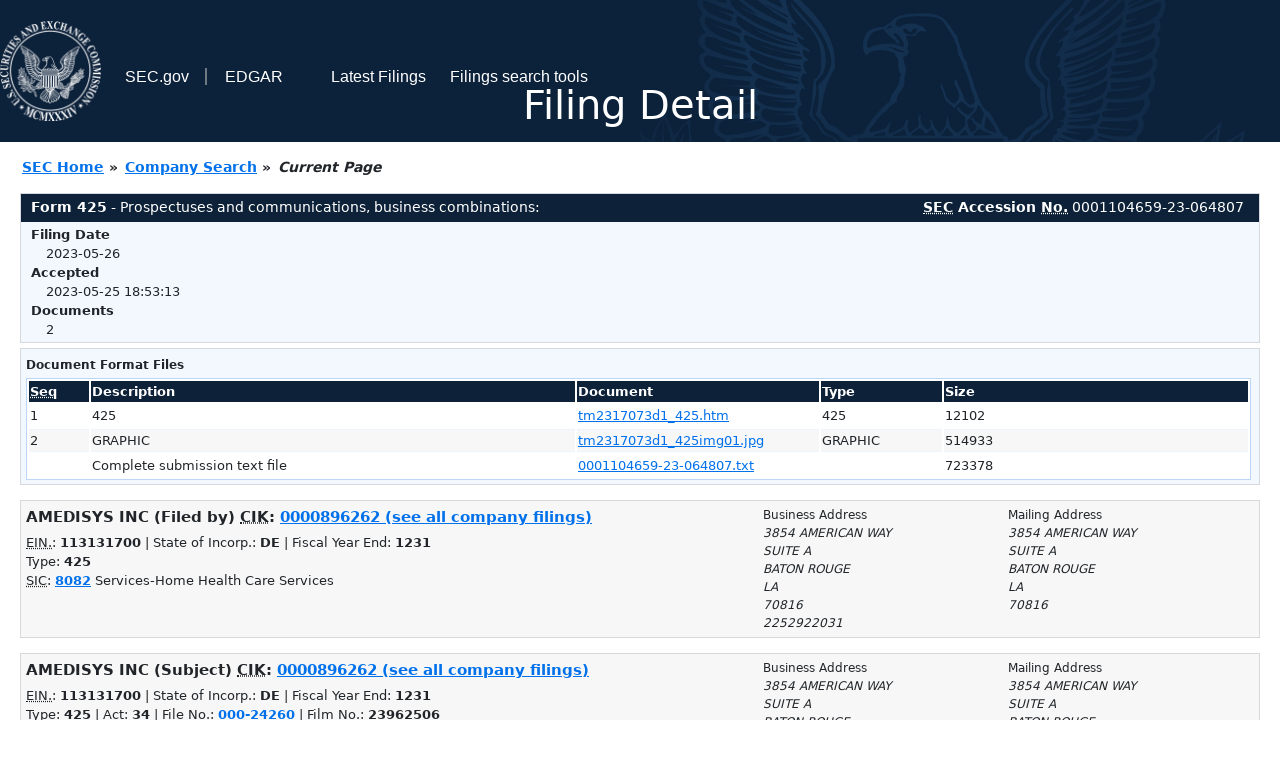

--- FILE ---
content_type: text/html
request_url: https://www.sec.gov/Archives/edgar/data/896262/000110465923064807/0001104659-23-064807-index.html
body_size: 2381
content:
<!DOCTYPE HTML PUBLIC "-//W3C//DTD HTML 4.01 Transitional//EN" "http://www.w3.org/TR/html4/loose.dtd">
<html xmlns="http://www.w3.org/1999/xhtml">
<head>
<meta http-equiv="Content-Type" content="text/html; charset=utf-8" />
<meta http-equiv="Last-Modified" content="Thu, 25 May 2023 22:53:13 GMT" />
<title>EDGAR Filing Documents for 0001104659-23-064807</title>
<link  rel="stylesheet" href="/edgar/search/global/css/bootstrap/bootstrap.min.css" type="text/css" />
<link rel="stylesheet" type="text/css" href="/include/interactive2.css" />
</head>
<body style="margin: 0; font-size: 16px; ">
<!-- SEC Web Analytics - For information please visit: https://www.sec.gov/privacy.htm#collectedinfo -->
<noscript><iframe src="//www.googletagmanager.com/ns.html?id=GTM-TD3BKV"
height="0" width="0" style="display:none;visibility:hidden"></iframe></noscript>
<script>(function(w,d,s,l,i){w[l]=w[l]||[];w[l].push({'gtm.start':
new Date().getTime(),event:'gtm.js'});var f=d.getElementsByTagName(s)[0],
j=d.createElement(s),dl=l!='dataLayer'?'&l='+l:'';j.async=true;j.src=
'//www.googletagmanager.com/gtm.js?id='+i+dl;f.parentNode.insertBefore(j,f);
})(window,document,'script','dataLayer','GTM-TD3BKV');</script>
<!-- End SEC Web Analytics -->
<noscript><div style="color:red; font-weight:bold; text-align:center;">This page uses Javascript. Your browser either doesn't support Javascript or you have it turned off. To see this page as it is meant to appear please use a Javascript enabled browser.</div></noscript>
<!-- BEGIN BANNER -->
<div  id="header" style="text-align: center;">
   <nav id="main-navbar" class="navbar navbar-expand">
      <ul class="navbar-nav">
         <li class="nav-item">
            <a class="nav__sec_link" href="https://www.sec.gov">
               <img src="/edgar/search/images/edgar-logo-2x.png" alt="" style="height:6.25rem">
            </a>
         </li>
         <li class="nav-item">
            <a class="nav__sec_link" href="https://www.sec.gov">
               <span class="link-text d-inline">SEC.gov</span>
            </a>
         </li>
         <li class="nav-item">
            <a class="nav__link" href="//www.sec.gov/submit-filings/about-edgar" id="edgar-short-form"><span class="link-text">EDGAR</span></a>
         </li>
      </ul>

      <ul class="navbar-nav ml-auto">
         <li class="nav-item">
			<a href="/cgi-bin/browse-edgar?action=getcurrent" class="nav__link">Latest Filings</a> 
         </li>
         <li class="nav-item">
            <a href="https://www.sec.gov/edgar/search-and-access" class="nav__link">Filings search tools</a>
         </li>
      </ul>
   </nav>
   <div style="position: absolute;width: 100%;"> <h1 style="position: relative;top: -60px;">Filing Detail</h1></div>
</div>
<!-- END BANNER -->


<!-- BEGIN BREADCRUMBS -->
<div id="breadCrumbs">
   <ul>
      <li><a href="/index.htm">SEC Home</a> &#187;</li>
      <li><a href="/edgar/searchedgar/companysearch.html">Company Search</a> &#187;</li>
      <li class="last">Current Page</li>
   </ul>
</div>
<!-- END BREADCRUMBS -->

<div id="contentDiv">
<!-- START FILING DIV -->
<div class="formDiv">
   <div id="formHeader">
      <div id="formName">
         <strong>Form 425</strong> - Prospectuses and communications, business combinations: 
      </div>
      <div id="secNum">
         <strong><acronym title="Securities and Exchange Commission">SEC</acronym> Accession <acronym title="Number">No.</acronym></strong> 0001104659-23-064807
      </div>
   </div>
   <div class="formContent">
   
      <div class="formGrouping">
         <div class="infoHead">Filing Date</div>
         <div class="info">2023-05-26</div>
         <div class="infoHead">Accepted</div>
         <div class="info">2023-05-25 18:53:13</div>
         <div class="infoHead">Documents</div>
         <div class="info">2</div>
      </div>
      <div style="clear:both"></div>
<!-- END FILING DIV -->
<!-- START DOCUMENT DIV -->
  </div>
    </div>
<div class="formDiv">
   <div style="padding: 0px 0px 4px 0px; font-size: 12px; margin: 0px 2px 0px 5px; width: 100%; overflow:hidden">
      <p>Document Format Files</p>
      <table class="tableFile" summary="Document Format Files">
         <tr>
            <th scope="col" style="width: 5%;"><acronym title="Sequence Number">Seq</acronym></th>
            <th scope="col" style="width: 40%;">Description</th>
            <th scope="col" style="width: 20%;">Document</th>
            <th scope="col" style="width: 10%;">Type</th>
            <th scope="col">Size</th>
         </tr>
         <tr>
            <td scope="row">1</td>
            <td scope="row">425</td>
            <td scope="row"><a href="/Archives/edgar/data/896262/000110465923064807/tm2317073d1_425.htm">tm2317073d1_425.htm</a></td>
            <td scope="row">425</td>
            <td scope="row">12102</td>
         </tr>
         <tr class="evenRow">
            <td scope="row">2</td>
            <td scope="row">GRAPHIC</td>
            <td scope="row"><a href="/Archives/edgar/data/896262/000110465923064807/tm2317073d1_425img01.jpg">tm2317073d1_425img01.jpg</a></td>
            <td scope="row">GRAPHIC</td>
            <td scope="row">514933</td>
         </tr>
         <tr>
            <td scope="row">&nbsp;</td>
            <td scope="row">Complete submission text file</td>
            <td scope="row"><a href="/Archives/edgar/data/896262/000110465923064807/0001104659-23-064807.txt">0001104659-23-064807.txt</a></td>
            <td scope="row">&nbsp;</td>
            <td scope="row">723378</td>
         </tr>
      </table>	
   </div>
</div>
<!-- END DOCUMENT DIV -->
<!-- START FILER DIV -->
<div class="filerDiv">
   <div class="mailer">Mailing Address
      <span class="mailerAddress">3854 AMERICAN WAY</span>
      <span class="mailerAddress">SUITE A</span>
      <span class="mailerAddress">
BATON ROUGE       <span class="mailerAddress">LA</span>
70816      </span>
   </div>
   <div class="mailer">Business Address
      <span class="mailerAddress">3854 AMERICAN WAY</span>
      <span class="mailerAddress">SUITE A</span>
      <span class="mailerAddress">
BATON ROUGE       <span class="mailerAddress">LA</span>
70816      </span>
      <span class="mailerAddress">2252922031</span>
   </div>
<div class="companyInfo">
  <span class="companyName">AMEDISYS INC (Filed by)
 <acronym title="Central Index Key">CIK</acronym>: <a href="/cgi-bin/browse-edgar?CIK=0000896262&amp;action=getcompany">0000896262 (see all company filings)</a></span>
<p class="identInfo"><acronym title="Internal Revenue Service Number">EIN.</acronym>: <strong>113131700</strong> | State of Incorp.: <strong>DE</strong> | Fiscal Year End: <strong>1231</strong><br />Type: <strong>425</strong><br /><acronym title="Standard Industrial Code">SIC</acronym>: <b><a href="/cgi-bin/browse-edgar?action=getcompany&amp;SIC=8082&amp;owner=include">8082</a></b> Services-Home Health Care Services</p>
</div>
<div class="clear"></div>
</div>
<div class="filerDiv">
   <div class="mailer">Mailing Address
      <span class="mailerAddress">3854 AMERICAN WAY</span>
      <span class="mailerAddress">SUITE A</span>
      <span class="mailerAddress">
BATON ROUGE       <span class="mailerAddress">LA</span>
70816      </span>
   </div>
   <div class="mailer">Business Address
      <span class="mailerAddress">3854 AMERICAN WAY</span>
      <span class="mailerAddress">SUITE A</span>
      <span class="mailerAddress">
BATON ROUGE       <span class="mailerAddress">LA</span>
70816      </span>
      <span class="mailerAddress">2252922031</span>
   </div>
<div class="companyInfo">
  <span class="companyName">AMEDISYS INC (Subject)
 <acronym title="Central Index Key">CIK</acronym>: <a href="/cgi-bin/browse-edgar?CIK=0000896262&amp;action=getcompany">0000896262 (see all company filings)</a></span>
<p class="identInfo"><acronym title="Internal Revenue Service Number">EIN.</acronym>: <strong>113131700</strong> | State of Incorp.: <strong>DE</strong> | Fiscal Year End: <strong>1231</strong><br />Type: <strong>425</strong> | Act: <strong>34</strong> | File No.: <a href="/cgi-bin/browse-edgar?filenum=000-24260&amp;action=getcompany"><strong>000-24260</strong></a> | Film No.: <strong>23962506</strong><br /><acronym title="Standard Industrial Code">SIC</acronym>: <b><a href="/cgi-bin/browse-edgar?action=getcompany&amp;SIC=8082&amp;owner=include">8082</a></b> Services-Home Health Care Services</p>
</div>
<div class="clear"></div>
</div>
<!-- END FILER DIV -->
</div>


--- FILE ---
content_type: application/javascript; charset=utf-8
request_url: https://eex-gateway.voc.ttecgov.us/sites/sec-gov/production/gateway.min.js
body_size: 67379
content:
!function(){var globalConfig={},productConfig={};

globalConfig = {"customerId":"qsfGnnCKmFkwenjoLgB4Qg==","siteKey":"sec-gov","customerKey":"4505086","products":{"trigger":true,"feedback":true,"mpathy":false,"opinionlab":false},"enableStorage":true,"storage":"COOKIE","cookieSecure":false,"cookieExpiration":730,"journeyEvents":{"transmit":"never","list":[]},"disableCpps":[],"browserCutoff":{"Edge":1,"IE":11,"Safari":7,"Firefox":30,"Chrome":30,"Chrome Mobile":38,"Opera":1000},"platformCutoff":{"Android":5,"Winphone":9999,"iPod":11,"iPhone":11,"iPad":11},"deviceBlacklist":["HTC_Rezound","blackberry"],"deviceDetectionFallbackToMobile":false,"alwaysOnLatest":0,"featureFlags":{},"brainUrl":"https://eex-brain.voc.ttecgov.us","surveyUrl":"","analyticsUrl":"","modernSurveyUrl":"","mobileOnExitUrl":"","staticUrl":"","deviceDetectionUrl":"","codeVer":"19.18.0-fs","vendors":{"fs":{"customerId":"qsfGnnCKmFkwenjoLgB4Qg==","siteKey":"sec-gov","customerKey":"4505086","products":{"trigger":true,"feedback":true,"mpathy":false,"opinionlab":false},"enableStorage":true,"storage":"COOKIE","cookieSecure":false,"cookieExpiration":730,"journeyEvents":{"transmit":"never","list":[]},"disableCpps":[],"browserCutoff":{"Edge":1,"IE":11,"Safari":7,"Firefox":30,"Chrome":30,"Chrome Mobile":38,"Opera":1000},"platformCutoff":{"Android":5,"Winphone":9999,"iPod":11,"iPhone":11,"iPad":11},"deviceBlacklist":["HTC_Rezound","blackberry"],"deviceDetectionFallbackToMobile":false,"alwaysOnLatest":0,"featureFlags":{},"brainUrl":"https://eex-brain.voc.ttecgov.us","surveyUrl":"","analyticsUrl":"","modernSurveyUrl":"","mobileOnExitUrl":"","staticUrl":"","deviceDetectionUrl":"","codeVer":"19.18.0-fs"}}};

productConfig = {fs:{}, };
productConfig.fs.feedback = productConfig.feedback = {"instances":[{"devices":{"overridesEnabled":true,"desktop":{"icon":"chat.png","fbtype":"badge","surveytype":"popup","fbsize":"large","fbdirection":"vertical","fbcolor":"#af142d","label":"Page Feedback","fbanimate":false},"mobile":{"icon":"aspark100.png","fbtype":"badge","surveytype":"popup","fbsize":"small","fblocation":"middleright","fbdirection":"vertical"},"tablet":{"icon":"chat.png","fbtype":"badge","fbdirection":"vertical","fblocation":"middleright","label":"Page Feedback","popup":true,"surveytype":"popup","fbsize":"small"}},"icon":"aspark100.png","delay":0,"template":"default","label":"Page Feedback","fblocation":"middleright","fbtype":"badge","disabled":false,"fbanimate":false,"fbfixed":false,"fbdirection":"vertical","topics":[{"order":1,"id":"194100","answerId":"DOD0487809A001","topicText":"Click here to type new topic","whitelistActive":false,"whitelistData":[],"blacklistActive":false,"blacklistData":[]}],"surveytype":"popup","replay":false,"fbcolor":"#af142d","saved":true,"datauri":"https://survey.foreseeresults.com/survey/published/display/json-view","posturi":"https://survey.foreseeresults.com/survey/jsonprocess","reporturi":"https://cxsuite.foresee.com/client/feedback-admin/projects/141026/analytics/summary","surveyurl":"https://eex-survey.voc.ttecgov.us/se/70A63C8C3D51B4E6","whitelistData":["*devel.intranet.sec.gov*","*staging.intranet.sec.gov*","*theexchange.sec.gov*"],"blacklistActive":false,"blacklistData":[],"whitelistActive":true,"mid":"Y92sZBGNOyhsJawxVJjsuAGfl4fDD5tQ","version":4}],"vendorCode":"fs"};
productConfig.fs.trigger = productConfig.trigger = {"config":{"triggerDelay":0,"inviteDelay":0,"pageLoadUrlChangeBlackout":0,"repeatDays":{"decline":90,"accept":90,"abandon":90},"browserSessionTime":600,"hideBadgeAfterInteraction":false,"hideBadgeAfterInteractionForDays":90,"hideBadgeAfterSubmitting":false,"hideBadgeAfterSubmittingForDays":90,"pageViewsResetTimeout":86400000,"cppsResetTimeout":86400000,"surveyDefResetTimeout":86400000,"trackerConvertsAfterMs":30000,"trackerHeartbeatTimeout":10000,"trackerHeartbeatLongTimeout":12000,"trackerNoUpdatesFromSitePageThreshold":30000,"centerTrackerPopup":false,"workInIframes":"dontRunOtherIframes","abSurveyType":{"defs":[{"name":"browse","section":"","site":"","modernPercentage":50}],"shouldTest":false},"onlyModernSurvey":true,"ignoreNavigationEvents":false,"publicApiName":"FSR","triggerBlacklist":{"urls":[],"referrers":[],"userAgents":[],"browsers":[],"cookies":[],"variables":[],"css":[],"cpps":[]},"inviteBlacklist":{"urls":["*/nb/*","*/edgar/edgar_rfp*","*sec.gov/edgarfeedback*","*theexchange.sec.gov*","*devel.intranet.sec.gov*","*devel1.intranet.sec.gov*","*testing.intranet.sec.gov*","*testing1.intranet.sec.gov*","*training.intranet.sec.gov*","*staging.intranet.sec.gov*"],"referrers":[],"userAgents":[],"browsers":[],"cookies":[],"variables":[{"name":"foresee_noinvite","value":"true"}],"css":[],"cpps":[]},"browserCutoff":{"Edge":1,"IE":11,"Safari":7,"Firefox":30,"Chrome":30,"Chrome Mobile":38,"Opera":1000},"platformCutoff":{"Android":5,"Winphone":9999,"iPod":11,"iPhone":11,"iPad":11},"deviceBlacklist":["HTC_Rezound","blackberry"],"cpps":{"Visited_TCR":{"source":"url","patterns":[{"regex":"*sec.gov/tcr*","value":"Y"}],"init":"N"},"Visited_QCOM":{"source":"url","patterns":[{"regex":"*sec.gov/complaint/select.shtml*","value":"Y"}],"init":"N"}}},"surveydefs":[{"name":"phone","uid":"8ab0e112-5657-444b-b29e-1eedc7770d0b","section":"sec","language":{"locale":"en"},"mouseoff":{"mode":"off","minSiteTime":6000,"minPageTime":3000,"sp":{"reg":100},"lf":1},"criteria":{"sp":{"reg":-1},"lf":2,"supportsSmartPhones":false,"supportsTablets":false,"supportsDesktop":false},"definitionWhitelist":{"urls":["*sec.gov*","*sec.gov/mobile*","*secsearch.sec.gov*"],"referrers":[],"userAgents":[],"browsers":[],"cookies":[],"variables":[],"css":[],"cpps":[]},"inviteBlacklist":{"urls":[],"referrers":[],"userAgents":[],"browsers":[],"cookies":[],"variables":[],"css":[],"cpps":[]},"surveyLookupCPP":"url","definitionPriorityMethod":"default","links":{"cancel":[],"survey":[],"tracker":[]},"modernSurvey":{"singlePageView":false},"efmSurvey":{"surveyUrl":"https://eex-survey.voc.ttecgov.us/se/70A63C8C12771146","efmPercentage":100},"display":{"desktopLegacyDisabled":[{"displayname":"default","template":"classicdesktop","inviteLogo":"sitelogo.png","inviteThankyouLogo":"","trackerLogo":"sitelogo.png","siteLogoTitleText":"","siteLogoAltText":"","vendorTitleText":"Verint ForeSee","vendorAltText":"Verint ForeSee","hideForeSeeLogoDesktop":false,"inviteType":"TRACKER","closeClickOnBackdrop":true,"removeSurveyAlerts":false,"popupWindowWidth":900,"popupWindowHeight":400,"popupWindowHeightExpand":200,"modalPosition":null,"shortSurvey":{"idleViewsBeforeStop":null,"idleViewsShowConsecutively":true,"idleTimeBeforeAbandon":null,"midOverride":null,"onexitSid":null,"paginationType":"default","abTestPercent":100,"style":{"zIndex":99999999,"position":"bottomright"}},"dialog":{"headline":"We'd welcome your feedback!","blurb":"Thank you for visiting our website. You have been selected to participate in a brief customer satisfaction survey to let us know how we can improve your experience.","noticeAboutSurvey":"The survey is designed to measure your entire experience, please look for it at the <u>conclusion</u> of your visit.","attribution":"This survey is conducted by an independent company Verint ForeSee, on behalf of the site you are visiting.","closeInviteButtonText":"Close dialog","declineButton":"No, thanks","acceptButton":"Yes, I'll give feedback","acceptButtonTitleText":"Yes, I'll give feedback (Opens in a new window)","error":"Error","warnLaunch":"this will launch a new window","allowclose":true,"surveyavailable":"Your survey is now available","trackerTitle":"Verint ForeSee - Survey Tracker Window","trackerClickToView":"Click to view the survey.","trackerPlsLeaveOpen":"Please leave this window open.","trackerAtEnd":"At the end of your session, click here to begin the survey.","trackerDesc1":"It is part of the customer satisfaction survey you agreed to take on this site. You may click here when ready to complete the survey, although it should activate on its own after a few moments when you have left the site.","trackerDesc2":"Please leave this window open until you have completed your time on this site. This window is part of the customer satisfaction survey you agreed to take on this site. You may click here when ready to complete the survey, although it should activate on its own after a few moments when you have left the site.","trackerDesc3":"Thank you for helping us improve your website experience. This survey is conducted by an independent company, Verint ForeSee, on behalf of the site you visited.","trackerCorp":"Verint ForeSee. All rights reserved."}}],"desktop":[{"displayname":"redesign","template":"desktopredesign","inviteLogo":"sitelogo.png","inviteLogoAriaLabel":"Client Banner Image","inviteThankyouLogo":"","inviteBanner":"","inviteBannerAriaLabel":"banner image","trackerLogo":"sitelogo.png","trackerBanner":"","trackerBannerAriaLabel":"Banner Image","siteLogoTitleText":"Logo Image","siteLogoAltText":"Logo Image","inviteType":"TRACKER","inviteDelay":null,"closeClickOnBackdrop":true,"removeSurveyAlerts":false,"popupWindowWidth":900,"popupWindowHeight":400,"popupWindowHeightExpand":200,"modalPosition":null,"ignoreRepeatDays":false,"shortSurvey":{"idleViewsBeforeStop":null,"idleViewsShowConsecutively":true,"idleTimeBeforeAbandon":null,"paginationType":"default","midOverride":null,"onexitSid":null,"abTestPercent":100,"style":{"zIndex":99999999,"position":"bottomright"}},"dialog":{"headline":"We'd welcome your feedback!","blurb":"Would you take a brief survey so we can improve your experience on SEC.gov?","closeInviteButtonText":"Close dialog","declineButton":"No thanks","acceptButton":"Yes, I'll give feedback","acceptButtonTitleText":"Yes, I'll give feedback (Opens in a new window)","error":"Error","warnLaunch":"this will launch a new window","allowclose":true,"surveyavailable":"Your survey is now available","poweredbyText":"Powered by Verint Experience Cloud","privacyPolicyText":"","privacyPolicyLink":"","privacyPolicyText2":"","privacyPolicyLink2":"","trackerTitle":"Verint ForeSee - Survey Window","trackerClickToView":"Begin Survey Now","trackerPlsLeaveOpen":"Please keep this window open!","trackerDesc1":"<strong>We'll ask you some questions after you finish your visit.</strong><br><br>The survey will appear in this window. You can minimize it for now or simply click back to the browser window that is displaying SEC.gov.","trackerDesc2":"<strong>If your session is complete, please click below to begin the survey.</strong><br><br>The survey will appear in this window. You can minimize it for now or simply click back to the browser window that is displaying SEC.gov."},"style":{"fonts":[],"backgroundColor":"#FFFFFF","brandColor":"#003864","textColor":"","invite":{"backgroundImage":"","height":"","width":"","borderRadius":"","bannerBackgroundColor":"#003864","bannerHeight":"","logoMargin":"","logoBackgroundColor":"","logoHide":false,"headerFontFamily":"","headerFontSize":"","headerLineHeight":"","headerFontWeight":"","headerTextDecor":"","bodyFontFamily":"","bodyFontSize":"","bodyLineHeight":"","bodyTextDecor":"","buttonFontFamily":"","buttonBorder":"","buttonBorderRadius":"","acceptTextColor":"","acceptFontSize":"","declineTextColor":"","declineFontSize":"","xColor":"","xBorderRadius":""},"tracker":{"margin":"","leftBackgroundColor":"#003864","logoBackgroundColor":"#003864","logoHide":false,"headerFontFamily":"","headerFontSize":"","headerLineHeight":"","headerFontWeight":"","headerTextDecor":"","bodyFontFamily":"","bodyFontSize":"","bodyLineHeight":"","buttonFontFamily":"","startBorder":"","startBorderRadius":"","startTextColor":"","startFontSize":""},"presetStyles":"","customStyleBlock":""}}],"mobile":[{"displayname":"default","template":"mobile","inviteLogo":"sitelogo.png","inviteThankyouLogo":"","ignoreRepeatDays":false,"trackerLogo":"sitelogo.png","siteLogoTitleText":"","siteLogoAltText":"","vendorLogo":"verint_foresee_logo.svg","vendorLogoPNG":"verint_foresee_logo.png","vendorTitleText":"Verint ForeSee","vendorAltText":"Verint ForeSee Logo","hideForeSeeLogoMobile":false,"inviteType":"INSESSION","trapFocus":false,"popupWindowWidth":900,"popupWindowHeight":400,"popupWindowHeightExpand":200,"dialog":{"ariaCloseInvite":"Close dialog","headline":"We'd welcome your feedback!","subheadline":"Can we send you a brief survey so we can improve your experience on this website?","declineButton":"No, thanks","acceptButton":"Yes, I'll help","emailButton":"Email me","textButton":"Text me","poweredbyText":"Powered by Verint Experience Cloud","ariaContactLabel":"Please provide your contact information","emailPlaceholder":"Your email...","smsPlaceholder":"Your cellphone number...","submitButton":"Submit","smsDisclaimer":"Providing your number means you are participating in a Verint ForeSee survey. Message &amp; data rates may apply. 1 message per survey.","emailDisclaimer":"","smsPolicyText":"SMS Disclosure","smsPolicyLink":"https://www.foresee.com/sms-terms-and-conditions/","privacyPolicyText":"","privacyPolicyLink":"","privacyPolicyText2":"","privacyPolicyLink2":"","emailInvalidation":"Error: Please enter a valid email","textInvalidation":"Error: Please enter a valid cellphone number","inviteThankyouHeader":"Thank you!","inviteThankyouSubheading":"We'll reach out to you after you finish on SEC.gov.","inviteThankYouCounterTag":"Returning in ","inviteThankyouDisplayTime":"7","theme":"light"},"style":{"font":"","backgroundColor":"","shadowColor":"","privacyBackgroundColor":"","fullScreenBackgroundColor":"","invite":{"logoSwitch":false,"textColor":"","smsButtonTextColor":"","smsButtonBackgroundColor":"","emailButtonTextColor":"","emailButtonBackgroundColor":"","xColor":"","xBackgroundColor":"","xBorderRadius":"","buttonBorderRadius":"","buttonShadowColor":"","buttonDisabledTextColor":"","buttonDisabledBackgroundColor":"","buttonEnabledTextColor":"","buttonEnabledBackgroundColor":"","invalidColor":""},"presetStyles":"","customStyleBlock":""}}]},"qualifier":{"useQualifier":false,"survey":{"topSection":"Thank you for your willingness to participate in our survey.","noThanksTopSection":"You will not receive the survey.  Thank you for your willingness to help.","noThanksBottomSection":"You can close this window now.","validationFailedMsg":"Please answer all of the questions.","continueLabel":"Continue","noLabel":"No thanks","closeLabel":"Close the window","questions":[{"text":"Please specify your age:","questionType":"RADIO","choices":[{"text":"Prefer not to say","qualifies":false},{"text":"8 or under","qualifies":"preteen","cpps":[{"Age":"8 or under"}]},{"text":"9-13","qualifies":"preteen","cpps":[{"Age":"9-13"}]},{"text":"14-17","qualifies":"teen","cpps":[{"Age":"14-17"}]},{"text":"18-24","qualifies":"qual1","cpps":[{"Age":"18-24"}]},{"text":"25-34","qualifies":"qual1","cpps":[{"Age":"25-34"}]},{"text":"35-44","qualifies":"qual1","cpps":[{"Age":"35-44"}]},{"text":"45-54","qualifies":"qual1","cpps":[{"Age":"45-54"}]},{"text":"55-64","qualifies":"qual1","cpps":[{"Age":"55-64"}]},{"text":"65+","qualifies":"qual1","cpps":[{"Age":"65+"}]}]}]}},"reminder":{"useReminder":false,"display":{"headerSection":"Your survey is ready now!","bodySection":"Thank you for your willingness to give your feedback","buttonText":"Begin Survey"}}},{"name":"browse","uid":"8ea34f76-10e8-4742-9763-0b6e874d0c1a","section":"sec","language":{"locale":"en"},"mouseoff":{"mode":"off","minSiteTime":6000,"minPageTime":3000,"sp":{"reg":100},"lf":1},"criteria":{"sp":{"reg":40},"lf":2,"supportsSmartPhones":false,"supportsTablets":false,"supportsDesktop":true},"definitionWhitelist":{"urls":["*"],"referrers":[],"userAgents":[],"browsers":[],"cookies":[],"variables":[],"css":[],"cpps":[]},"inviteBlacklist":{"urls":[],"referrers":[],"userAgents":[],"browsers":[],"cookies":[],"variables":[],"css":[],"cpps":[]},"surveyLookupCPP":"url","definitionPriorityMethod":"default","links":{"cancel":[],"survey":[],"tracker":[]},"modernSurvey":{"singlePageView":false},"efmSurvey":{"surveyUrl":"https://eex-survey.voc.ttecgov.us/se/70A63C8C1587B898","efmPercentage":100},"display":{"desktopLegacyDisabled":[{"displayname":"default","template":"classicdesktop","inviteLogo":"sitelogo.png","inviteThankyouLogo":"","trackerLogo":"sitelogo.png","siteLogoTitleText":"","siteLogoAltText":"","vendorTitleText":"Verint ForeSee","vendorAltText":"Verint ForeSee","hideForeSeeLogoDesktop":false,"inviteType":"TRACKER","closeClickOnBackdrop":true,"removeSurveyAlerts":false,"popupWindowWidth":900,"popupWindowHeight":400,"popupWindowHeightExpand":200,"modalPosition":null,"shortSurvey":{"idleViewsBeforeStop":null,"idleViewsShowConsecutively":true,"idleTimeBeforeAbandon":null,"midOverride":null,"onexitSid":null,"paginationType":"default","abTestPercent":100,"style":{"zIndex":99999999,"position":"bottomright"}},"dialog":{"headline":"We'd welcome your feedback!","blurb":"Thank you for visiting our website. You have been selected to participate in a brief customer satisfaction survey to let us know how we can improve your experience.","noticeAboutSurvey":"The survey is designed to measure your entire experience, please look for it at the <u>conclusion</u> of your visit.","attribution":"This survey is conducted by an independent company Verint ForeSee, on behalf of the site you are visiting.","closeInviteButtonText":"Close dialog","declineButton":"No, thanks","acceptButton":"Yes, I'll give feedback","acceptButtonTitleText":"Yes, I'll give feedback (Opens in a new window)","error":"Error","warnLaunch":"this will launch a new window","allowclose":true,"surveyavailable":"Your survey is now available","trackerTitle":"Verint ForeSee - Survey Tracker Window","trackerClickToView":"Click to view the survey.","trackerPlsLeaveOpen":"Please leave this window open.","trackerAtEnd":"At the end of your session, click here to begin the survey.","trackerDesc1":"It is part of the customer satisfaction survey you agreed to take on this site. You may click here when ready to complete the survey, although it should activate on its own after a few moments when you have left the site.","trackerDesc2":"Please leave this window open until you have completed your time on this site. This window is part of the customer satisfaction survey you agreed to take on this site. You may click here when ready to complete the survey, although it should activate on its own after a few moments when you have left the site.","trackerDesc3":"Thank you for helping us improve your website experience. This survey is conducted by an independent company, Verint ForeSee, on behalf of the site you visited.","trackerCorp":"Verint ForeSee. All rights reserved."}}],"desktop":[{"displayname":"redesign","template":"desktopredesign","inviteLogo":"sitelogo.png","inviteLogoAriaLabel":"Client Banner Image","inviteThankyouLogo":"","inviteBanner":"","inviteBannerAriaLabel":"banner image","trackerLogo":"sitelogo.png","trackerBanner":"","trackerBannerAriaLabel":"Banner Image","siteLogoTitleText":"Logo Image","siteLogoAltText":"Logo Image","inviteType":"TRACKER","inviteDelay":null,"closeClickOnBackdrop":true,"removeSurveyAlerts":false,"popupWindowWidth":900,"popupWindowHeight":400,"popupWindowHeightExpand":200,"modalPosition":null,"ignoreRepeatDays":false,"shortSurvey":{"idleViewsBeforeStop":null,"idleViewsShowConsecutively":true,"idleTimeBeforeAbandon":null,"paginationType":"default","midOverride":null,"onexitSid":null,"abTestPercent":100,"style":{"zIndex":99999999,"position":"bottomright"}},"dialog":{"headline":"We'd welcome your feedback!","blurb":"Would you take a brief survey so we can improve your experience on SEC.gov?","closeInviteButtonText":"Close dialog","declineButton":"No thanks","acceptButton":"Yes, I'll give feedback","acceptButtonTitleText":"Yes, I'll give feedback (Opens in a new window)","error":"Error","warnLaunch":"this will launch a new window","allowclose":true,"surveyavailable":"Your survey is now available","poweredbyText":"Powered by Verint Experience Cloud","privacyPolicyText":"","privacyPolicyLink":"","privacyPolicyText2":"","privacyPolicyLink2":"","trackerTitle":"Verint ForeSee - Survey Window","trackerClickToView":"Begin Survey Now","trackerPlsLeaveOpen":"Please keep this window open!","trackerDesc1":"<strong>We'll ask you some questions after you finish your visit.</strong><br><br>The survey will appear in this window. You can minimize it for now or simply click back to the browser window that is displaying SEC.gov.","trackerDesc2":"<strong>If your session is complete, please click below to begin the survey.</strong><br><br>The survey will appear in this window. You can minimize it for now or simply click back to the browser window that is displaying SEC.gov."},"style":{"fonts":[],"backgroundColor":"#FFFFFF","brandColor":"#003864","textColor":"","invite":{"backgroundImage":"","height":"","width":"","borderRadius":"","bannerBackgroundColor":"#003864","bannerHeight":"","logoMargin":"","logoBackgroundColor":"","logoHide":false,"headerFontFamily":"","headerFontSize":"","headerLineHeight":"","headerFontWeight":"","headerTextDecor":"","bodyFontFamily":"","bodyFontSize":"","bodyLineHeight":"","bodyTextDecor":"","buttonFontFamily":"","buttonBorder":"","buttonBorderRadius":"","acceptTextColor":"","acceptFontSize":"","declineTextColor":"","declineFontSize":"","xColor":"","xBorderRadius":""},"tracker":{"margin":"","leftBackgroundColor":"rgba(0,56,96,1)","logoBackgroundColor":"#FFFFFF","logoHide":false,"headerFontFamily":"","headerFontSize":"","headerLineHeight":"","headerFontWeight":"","headerTextDecor":"","bodyFontFamily":"","bodyFontSize":"","bodyLineHeight":"","buttonFontFamily":"","startBorder":"","startBorderRadius":"","startTextColor":"","startFontSize":""},"presetStyles":"","customStyleBlock":""},"hideForeSeeLogoDesktop":false,"vendorTitleText":"Verint","vendorAltText":"Verint"}],"mobile":[{"displayname":"default","template":"mobile","inviteLogo":"","inviteThankyouLogo":"","ignoreRepeatDays":false,"trackerLogo":"","siteLogoTitleText":"","siteLogoAltText":"","vendorLogo":"verint_foresee_logo.svg","vendorLogoPNG":"verint_foresee_logo.png","vendorTitleText":"Verint ForeSee","vendorAltText":"Verint ForeSee Logo","hideForeSeeLogoMobile":false,"inviteType":"SMSEMAIL","inviteDelay":null,"trapFocus":false,"popupWindowWidth":900,"popupWindowHeight":400,"popupWindowHeightExpand":200,"modalPosition":null,"dialog":{"ariaCloseInvite":"Close dialog","headline":"We'd welcome your feedback!","subheadline":"Can we send you a brief survey so we can improve your experience on this website?","declineButton":"No, thanks","acceptButton":"Yes, I'll help","emailButton":"Email me","textButton":"Text me","poweredbyText":"Powered by Verint Experience Cloud","ariaContactLabel":"Please provide your contact information","emailPlaceholder":"Your email...","smsPlaceholder":"Your cellphone number...","submitButton":"Submit","smsDisclaimer":"Providing your number means you are participating in a Verint ForeSee survey. Message &amp; data rates may apply. 1 message per survey.","emailDisclaimer":"","smsPolicyText":"SMS Disclosure","smsPolicyLink":"https://www.foresee.com/sms-terms-and-conditions/","privacyPolicyText":"","privacyPolicyLink":"","privacyPolicyText2":"","privacyPolicyLink2":"","emailInvalidation":"Error: Please enter a valid email","textInvalidation":"Error: Please enter a valid cellphone number","inviteThankyouHeader":"Thank you!","inviteThankyouSubheading":"We'll reach out to you after you finish on SEC.gov.","inviteThankYouCounterTag":"Returning in ","inviteThankyouDisplayTime":"7","theme":"main"},"style":{"font":"","backgroundColor":"","shadowColor":"","privacyBackgroundColor":"","fullScreenBackgroundColor":"","invite":{"logoSwitch":false,"textColor":"","smsButtonTextColor":"","smsButtonBackgroundColor":"","emailButtonTextColor":"","emailButtonBackgroundColor":"","xColor":"","xBackgroundColor":"","xBorderRadius":"","buttonBorderRadius":"","buttonShadowColor":"","buttonDisabledTextColor":"","buttonDisabledBackgroundColor":"","buttonEnabledTextColor":"","buttonEnabledBackgroundColor":"","invalidColor":""},"presetStyles":"","customStyleBlock":""}}]},"qualifier":{"useQualifier":false,"survey":{"topSection":"Thank you for your willingness to participate in our survey.","noThanksTopSection":"You will not receive the survey.  Thank you for your willingness to help.","noThanksBottomSection":"You can close this window now.","validationFailedMsg":"Please answer all of the questions.","continueLabel":"Continue","noLabel":"No thanks","closeLabel":"Close the window","questions":[{"text":"Please specify your age:","questionType":"RADIO","choices":[{"text":"Prefer not to say","qualifies":false},{"text":"8 or under","qualifies":"preteen","cpps":[{"Age":"8 or under"}]},{"text":"9-13","qualifies":"preteen","cpps":[{"Age":"9-13"}]},{"text":"14-17","qualifies":"teen","cpps":[{"Age":"14-17"}]},{"text":"18-24","qualifies":"qual1","cpps":[{"Age":"18-24"}]},{"text":"25-34","qualifies":"qual1","cpps":[{"Age":"25-34"}]},{"text":"35-44","qualifies":"qual1","cpps":[{"Age":"35-44"}]},{"text":"45-54","qualifies":"qual1","cpps":[{"Age":"45-54"}]},{"text":"55-64","qualifies":"qual1","cpps":[{"Age":"55-64"}]},{"text":"65+","qualifies":"qual1","cpps":[{"Age":"65+"}]}]}]}},"reminder":{"useReminder":false,"display":{"headerSection":"Your survey is ready now!","bodySection":"Thank you for your willingness to give your feedback","buttonText":"Begin Survey"}}}],"vendorCode":"fs"};
delete{}._;var e=function(e,t){var n;for(n in e)if(Object.prototype.hasOwnProperty.call(e,n)&&t(e[n],n))break};!function(){var t,n,locals={},r=window.document.getElementsByTagName("script");e(r,(function(e,r){if("length"===r)return!1;var i=e.getAttribute("src")||"",o=e.getAttribute("data-vendor"),a=e.getAttribute("data-role");if(("fs"==o||"acs"==o)&&"gateway"===a)return t=e;i.indexOf("gateway")>-1&&(n=e)})),t||(t=n);var i=t.getAttribute("src")||"";if(-1===i.indexOf(":/")&&"/"!=i.substr(0,1)){var o=window.location.href,a=window.location.hostname.toLowerCase(),s=o.split("/"),c=s[s.length-1].toLowerCase();c.indexOf(".")>-1&&c!==a&&s.pop();var f="/"===i.substr(0,1)?"":"/";i=s.join("/")+f+i}(i=i.split("/")).pop(),locals.root=i.join("/")+"/",locals.container=i.pop(),locals.site=i.pop(),locals.hostname=i.pop()&&i.pop()}();function t(e,t){return productConfig[e]?productConfig[e][t]:void 0}function n(e){return productConfig[e]}function r(e){return globalConfig.vendors||(globalConfig.vendors={}),globalConfig.vendors[e]||(globalConfig.vendors[e]={}),globalConfig.vendors[e]}var i=window,o=i.document,a=!!i.sessionStorage,s=o.getElementsByTagName("head"),c=i.localStorage,f=i.sessionStorage;s=s&&s.length>0?s[0]:o.body;try{a&&(f.setItem("_",""),f.removeItem("_"))}catch(We){a=!1}var u={_enforceGlobalNS:function(){i.FSR||(i.FSR={}),i.FSFB||(i.FSFB={})},expose:function(e,t){var n;u._enforceGlobalNS(),"clearState"!==e&&"clearStateFeedback"!==e||(n=t,t=function(){for(var e=0;e<l.length;e++)l[e]();n()}),i.FSR[e]=i.FSFB[e]=t},retrieveFromAPI:function(e){return u._enforceGlobalNS(),i.FSR[e]}},l=[];var d=function(e){var t,n=[],r=document,i=r.documentElement,o=i.doScroll,a=(o?/^loaded|^c/:/^loaded|c/).test(r.readyState);function s(e){a=1;do{(e=n.shift())&&e()}while(e)}return r.addEventListener&&r.addEventListener("DOMContentLoaded",t=function(){r.removeEventListener("DOMContentLoaded",t,!1),s()},!1),o&&r.attachEvent("onreadystatechange",t=function(){/^c/.test(r.readyState)&&(r.detachEvent("onreadystatechange",t),s())}),e=o?function(t){self!=top?a?t():n.push(t):function(){try{i.doScroll("left")}catch(We){return setTimeout((function(){e(t)}),50)}t()}()}:function(e){a?e():n.push(e)}}();var v=function(e){var t=(""+location.hash).toLowerCase();return e=(e||"").toLowerCase(),!!(/fscommand|fscmd|acscmd|acscommand/.test(t)&&t.indexOf(e)>-1)},g=Object.prototype.hasOwnProperty,p=function(e,t){return g.call(e,t)},h=(e=function(e,t){var n;for(n in e)if(p(e,n)&&t(e[n],n))break},function(e){return null!=e}),_=function(e){return"function"==typeof e},b=function(e){return"object"==typeof e},m=function(e){return"[object Array]"==Object.prototype.toString.call(e)},y=function(e){return"string"==typeof e},w=function(e){if(e){if(e.length)for(var t=e.length-1;t>=0;t--)e[t]=null;for(var n in e){var r=typeof e[n];"function"!=r&&"object"!=r||(e[n]=null)}}e=null},S=function(e){var t={};i.location.href.replace(/[?&]+([^=&]+)=([^&]*)/gi,(function(e,n,r){t[n]=r}));var n=t[e];return n?decodeURIComponent(n):n},k=function(e){return setTimeout(e,0)};function C(){var e,t,n,r=arguments,i=r[0]||{},o=1,a=r.length,s=!1===arguments[arguments.length-1];for("object"!=typeof i&&"function"!=typeof i&&(i={}),a===o&&(i=this,--o);o<a;o++)if(void 0!==(e=r[o]))for(t in e)i!==(n=e[t])&&void 0!==n&&(n instanceof Array?n=n.slice(0):n instanceof Date?n=new Date(n.getTime()):null===n?n=null:"object"!=typeof n||s||(n=C({},n)),i[t]=n);return i}var P=function(e,t,n){return h(n)&&e.setAttribute(t,n),e&&e.getAttribute?e.getAttribute(t):null};var O=function(e){return y(e)?e.toLowerCase():""},E=function(){function e(){}function t(e){if(!(this instanceof t))throw new TypeError("Promises must be constructed via new");if("function"!=typeof e)throw new TypeError("not a function");this._state=0,this._handled=!1,this._value=void 0,this._deferreds=[],s(e,this)}function n(e,t){for(;3===e._state;)e=e._value;0!==e._state?(e._handled=!0,k((function(){var n=1===e._state?t.onFulfilled:t.onRejected;if(null!==n){var o;try{o=n(e._value)}catch(We){return void i(t.promise,We)}r(t.promise,o)}else(1===e._state?r:i)(t.promise,e._value)}))):e._deferreds.push(t)}function r(e,n){try{if(n===e)throw new TypeError("A promise cannot be resolved with itself.");if(n&&("object"==typeof n||"function"==typeof n)){var r=n.then;if(n instanceof t)return e._state=3,e._value=n,void o(e);if("function"==typeof r)return void s((a=r,c=n,function(){a.apply(c,arguments)}),e)}e._state=1,e._value=n,o(e)}catch(We){i(e,We)}var a,c}function i(e,t){e._state=2,e._value=t,o(e)}function o(e){2===e._state&&0===e._deferreds.length&&k((function(){e._handled||t._unhandledRejectionFn(e._value)}));for(var r=0,i=e._deferreds.length;r<i;r++)n(e,e._deferreds[r]);e._deferreds=null}function a(e,t,n){this.onFulfilled="function"==typeof e?e:null,this.onRejected="function"==typeof t?t:null,this.promise=n}function s(e,t){var n=!1;try{e((function(e){n||(n=!0,r(t,e))}),(function(e){n||(n=!0,i(t,e))}))}catch(o){if(n)return;n=!0,i(t,o)}}return t.prototype.catch=function(e){return this.then(null,e)},t.prototype.then=function(t,r){var i=new this.constructor(e);return n(this,new a(t,r,i)),i},t.prototype.finally=function(e){var t=this.constructor;return this.then((function(n){return t.resolve(e()).then((function(){return n}))}),(function(n){return t.resolve(e()).then((function(){return t.reject(n)}))}))},t.all=function(e){return new t((function(t,n){if(!e||void 0===e.length)throw new TypeError("Promise.all accepts an array");var r=Array.prototype.slice.call(e);if(0===r.length)return t([]);var i=r.length;function o(e,a){try{if(a&&("object"==typeof a||"function"==typeof a)){var s=a.then;if("function"==typeof s)return void s.call(a,(function(t){o(e,t)}),n)}r[e]=a,0==--i&&t(r)}catch(c){n(c)}}for(var a=0;a<r.length;a++)o(a,r[a])}))},t.resolve=function(e){return e&&"object"==typeof e&&e.constructor===t?e:new t((function(t){t(e)}))},t.reject=function(e){return new t((function(t,n){n(e)}))},t.race=function(e){return new t((function(t,n){for(var r=0,i=e.length;r<i;r++)e[r].then(t,n)}))},t._unhandledRejectionFn=function(e){},t}(),R=i.Promise||E,x=/MSIE |Trident/.test(window.navigator.userAgent)?E:R;var A=r("fs"),I=null,F=null,L=null,j=null,D=null,N=null,B=null,T=null,U=null,q=null,z=i.performance&&i.performance.timing?i.performance.timing.responseStart:(new Date).getTime(),Q=A.codeVer||"";function M(e){var globalConfig=r("fs");I=e.assetOverride,F=e.rootOverride,L=e.tagAttrs,j=e.productCfgOverride,D=e.hasSSL,N=e.gatewayLocation,B=e.isProduction,T=e.isSelfHosted,U=e.normalizeAssetUrl,q=e.normalizeUrl,Q=globalConfig.codeVer||""}function V(e,t,n){void 0===n&&(n=!1);for(var r=t.split("."),i=1,o=e,a=r.length,s=r[0];i<a&&(o=o[s]);)s=r[i++],m(o)&&!isNaN(parseFloat(s))&&isFinite(s)&&(s=+s);if(i!==a||!o){if(n)return;throw new Error("Can't find config: "+r.slice(0,i).join("."))}return{obj:o,key:s}}var $=["_4c_s_","_4c_mc_","_4c_es_"],H=function(e){return!!e.getByCookieName("_4c_")&&$.every((function(t){return!e.getByNestedCookieName(t)}))},G={stg:null,browser:null,tracker:null,onProductQualified:null,onProductsDisqualified:null,cpps:null,qamodeCallback:null,ckie:null,trigger:{},feedback:{}};var J=decodeURIComponent,K=encodeURIComponent,W=Object.freeze({__proto__:null,dec:J,enc:K,QA_CONFIG_OVERRIDE:"fsrQAConfig",CSSprefix:"verint-sdk",getVendorConfig:r,getProductConfig:t,getVendorProducts:n,setVendorConfig:function(e,t){globalConfig.vendors||(globalConfig.vendors={}),globalConfig.vendors[e]=JSON.parse(JSON.stringify(t))},setProductConfig:function(e,t,n){productConfig[e]||(productConfig[e]={}),productConfig[e][t]=JSON.parse(JSON.stringify(n))},API:u,addClearStateIntercept:function(e){l.push(e)},domReady:d,featureFlag:function(e,t){var globalConfig=r("fs");if((t=t||{}).after=t.after||function(){},!e)return t.after(),null;if(!globalConfig.featureFlags)return t.after(),null;var n=globalConfig.featureFlags[e];return"boolean"!=typeof n?(t.after(),null):n&&"function"==typeof t.on?(t.on(t.after),t.on.length<1&&t.after(),n):n||"function"!=typeof t.off?void 0:(t.off(t.after),t.off.length<1&&t.after(),n)},fsCmd:v,Promise:x,get supportsDomStorage(){return a},localStorage:c,sessionStorage:f,_W:i,_D:o,winReady:function(e){var t,n,r;"complete"===o.readyState?k(e):(n="load",r=e,(t=i).addEventListener?t.addEventListener(n,r,!1):t.attachEvent("on"+n,r))},get assetLocation(){return I},get codeLocation(){return F},get embedAttrs(){return L},get gwConfigOverride(){return j},get hasSSL(){return D},get home(){return N},get isProduction(){return B},get isSelfHosted(){return T},get makeAssetURI(){return U},get makeURI(){return q},resetStartTS:function(){z=(new Date).getTime()},get startTS(){return z},get tagVersion(){return Q},attr:P,compute:function(e){return new[].constructor.constructor(e).call(i)},diff:function e(t,n,r){r=r||[];var i,o={};for(var a in t)if((i=t[a])!==t&&void 0!==i&&(!h(n[a])||i!==n[a]))if(b(i)&&!m(i)){if(r.some((function(e){return e===this}),i))continue;r.push(i);var s=e(i,n[a],r);h(s)&&(!s.length||s.length>0)&&(o[a]=s),r.pop()}else o[a]=i;return o},dispose:w,eachProp:e,ext:C,getParam:S,getQueryString:function(e){var t={};i.location.href.replace(/[?&]+([^=&]+)=([^&]*)/gi,(function(e,n,r){r.indexOf("#")>-1?t[n]=r.substring(0,r.indexOf("#")):t[n]=r}));var n=t[e];return n?decodeURIComponent(n):n},hasProp:p,isArray:m,isDate:function(e){return e instanceof Date},isDefined:h,isElement:function(e){return e&&e.nodeType&&(1==e.nodeType||11==e.nodeType||9==e.nodeType)},isFunction:_,isNodeList:function(e){return"[object NodeList]"==Object.prototype.toString.call(e)},isObject:b,isPlainObject:function(e){if(!e||"[object Object]"!==Object.prototype.toString.call(e)||e.nodeType||e.setInterval)return!1;if(e.constructor&&!hasOwnProperty.call(e,"constructor")&&!hasOwnProperty.call(e.constructor.prototype,"isPrototypeOf"))return!1;var t,n=!0;for(t in e)(!n||void 0===t||hasOwnProperty.call(e,t)||!hasOwnProperty.call(e,t)&&hasOwnProperty.call(Object.prototype,t))&&(n=!1);return n},isString:y,nextTick:k,proxy:function(e,t){return e.bind(t)},toLowerCase:O,toQueryString:function(e,t){var n,r=h(t)?t+(t.indexOf("?")>-1?"&":"?"):"";if(e)for(var i in e)n=e[i],y(n)||(n=JSON.stringify(n)),r+=encodeURIComponent(i)+"="+encodeURIComponent(n)+"&";return r},getNested:V,key4CStorage:"_4c_s_",key4CStorageLegacy:"_4c_",key4CMicroStorage:"_4c_mc_",key4CEnableStorage:"_4c_es_",keyStorage:"_4c_",key4CReservedKeyNames:$,checkIfLegacy4CCookie:H,globalState:G}),Y=function(){function e(e){var t=this;this.name=e,this.promise=new x((function(e){return t._resolve=e})),this._loaded=!1}var t=e.prototype;return t.resolve=function(e){this._resolve&&(this._resolve(e),this._resolve=null,this._loaded=!0)},t.isResolved=function(){return!this._resolve},t.load=function(){var e=this;if(!(this._loaded||this.name.indexOf("/")<0)){this._loaded=!0;var t=o.createElement("script");return t.type="text/javascript",t.charset="utf-8",t.async=!0,t.setAttribute("data-name",this.name),new x((function(n,r){var i=function(){a(),n()},o=function(){a(),r(new Error("Foresee WebSDK failed to load: "+e.name))};function a(){t.removeEventListener("load",i,!1),t.removeEventListener("error",o,!1),t.parentNode.removeChild(t)}t.addEventListener("load",i,!1),t.addEventListener("error",o,!1),t.src=e.name,s.appendChild(t)}))}},e}(),X=new(function(){function e(){this._modules={},this._pending=[]}var t=e.prototype;return t.require=function(e,t){for(var n=[],r=0;r<e.length;r++)if("exports"===e[r])n.push({});else{var o=this._getModule(e[r]);n.push(o.promise),this._load(o)}if(t)return x.all(n).then((function(e){k((function(){return t.apply(i,e)}))}))},t.define=function(e,t,n){var r=this;_(t)&&(n=t),m(e)&&(t=e,e=null);var i=new x((function(e){r.require(t,(function(){for(var t=arguments.length,i=new Array(t),o=0;o<t;o++)i[o]=arguments[o];k((function(){return e(r._run(n,i))}))}))}));this._register(e,i)},t._getModule=function(e){return this._modules[e]=this._modules[e]||new Y(e),this._modules[e]},t._register=function(e,t){if(!e){var n=o.currentScript;if(!n)return void this._pending.push(t);e=n.getAttribute("data-name")}this._getModule(e).resolve(t)},t._run=function(e,t){var n=e.apply(i,t);return n&&n.startup&&n.startup(),n},t._load=function(e){var t=this,n=e.load();n&&n.then((function(){e.isResolved()||t._legacyLoad(e)})).catch((function(e){}))},t._legacyLoad=function(e){if(!(this._pending.length<1)){var t=this._pending.shift();this._register(e.name,t)}},e}()),Z=X.define.bind(X),ee=X.require.bind(X);function te(t){return"object"==typeof t&&e(t,(function(e,n){if("object"==typeof e&&null!=e)if("variable"===e.source&&h(e.default)&&h(e.path)){var r=V(i,e.path,!0),o=r&&r.obj[r.key];if(h(o)&&null!==o){if("function"==typeof o||"object"==typeof o)throw new Error("Cannot replace config setting "+n+" with path "+e.path+" with a "+typeof o);switch(typeof e.default){case"string":o=function(e){if(ne.test(e))return e.replace(ne,(function(e){return re[e]}));return e}(String(o));break;case"number":o=parseFloat(o);break;case"boolean":o="false"!==String(o)&&Boolean(o);break;default:throw new Error("Default for "+n+" replaced with path "+e.path+" is invalid type "+typeof e.default)}t[n]=o}else t[n]=e.default}else te(e)})),t}Z("define",(function(){return Z})),Z("require",(function(){return ee})),i._fsDefine=i._acsDefine=Z,i._fsRequire=i._acsRequire=ee,Z("fs",(function(){return W})),Z("_acs",(function(){return W}));var ne=/[&<>"']/g,re={"&":"&amp;","<":"&lt;",">":"&gt;",'"':"&quot;","'":"&#39;"};var ie={},oe=o.currentScript;ie.normalizeUrl=function(e){var globalConfig=r("fs");e=e.replace("foresee/","trigger/");var t,n=ie.gatewayLocation||"";if(e.indexOf("v=")>-1)return e;if("$"==e.substr(0,1)){if(ie.rootOverride){var i="/";return"/"===ie.rootOverride[ie.rootOverride.length-1]&&(i=""),e.replace("$",""+ie.rootOverride+i)}return t="code/"+globalConfig.codeVer+"/"+e.replace("$",""),"/"==n?n+t:function(e,t){var n=e.substr(0,e.indexOf("//"))+"//",r=e.substr(n.length),i=r.substr(r.indexOf("/")+1),o=i.substr(i.lastIndexOf("/")+1);i=i.substr(0,i.length-o.length-1),r=r.substr(0,r.indexOf("/"));var a=i.split("/");return a.length-=Math.min(a.length,t),(n+r+"/"+a.join("/")+o).replace(/\/\/\//g,"//")}(n,3)+t}return-1==e.indexOf("//")&&(e="/"==n.substr(n.length-1,1)&&"/"==e.substr(0,1)?n+e.substr(1):n+e),e},ie.normalizeAssetUrl=function(e){return ie.assetOverride?"/"===e.substr(0,1)?ie.assetOverride+e.substr(1):ie.assetOverride+e:ie.normalizeUrl(e)},ie.locateGW=function(){var t,n,a,c,f,u,l,d,v,g,p,globalConfig=r("fs"),h="/";if(s&&("true"==P(s,"data-skipfsinit"),a=P(s,"data-fsgatewaylocparam"),c=P(s,"data-codeversion"),f=P(s,"data-analyticsurl"),u=P(s,"data-surveyurl"),l=P(s,"data-product-assets"),d=P(s,"data-codelocation"),v=P(s,"data-productconfig"),g=P(s,"data-isselfhosted"),p=P(s,"data-hasssl"),a&&(a=S(a)),ie.isSelfHosted=!1,g&&(ie.isSelfHosted="true"==S(g)),ie.hasSSL=!0,p&&(ie.hasSSL="true"==S(p)||"false"),d&&(ie.rootOverride=S(d)),l&&(ie.assetOverride=S(l),"undefined"===ie.assetOverride&&(ie.assetOverride=void 0)),v&&(ie.productCfgOverride=S(v)),c&&(globalConfig.codeVer=S(c)),f&&(globalConfig.analyticsUrl=S(f)),u&&(globalConfig.surveyUrl=S(u))),("string"!=typeof globalConfig.siteKey||globalConfig.siteKey.length<1)&&(globalConfig.siteKey=S("sitekey")),oe)t=oe;else{var _=o.getElementsByTagName("script");if(e(_,(function(e,r){if("length"!==r){n=P(e,"src")||"";var i=P(e,"data-vendor");"fs"!=i&&"acs"!=i||"gateway"!=P(e,"data-role")||(t=e)}})),!t)throw new Error('FSR: No script tag has been found. Expected is a script tag with the following attributes:  data-vendor="fs"  data-role="gateway"  src="[a_path_leading_to]/gateway[.min].js". Aborting loading.')}for(var b=0;b<t.attributes.length;b++){var m=t.attributes[b];ie.tagAttrs[m.name]=m.value}if(ie.gwScript=t,n=a||P(t,"src"),ie.environment=P(t,"data-environment")||ie.environment,ie.rootOverride=P(t,"data-codelocation")||ie.rootOverride,ie.assetOverride=P(t,"data-product-assets")||ie.assetOverride,ie.isSelfHosted=P(t,"data-isselfhosted")?"true"==P(t,"data-isselfhosted"):ie.isSelfHosted,ie.hasSSL=P(t,"data-hasssl")||ie.hasSSL,-1==n.indexOf(":/")&&n.substr(0,1)!=h){var y=(""+i.location.href).split(h);y[y.length-1].indexOf(".")>-1&&y[y.length-1].toLowerCase()!=i.location.hostname.toLowerCase()&&y.pop(),n=y.join(h)+(n.substr(0,1)==h?"":h)+n}(n=n.split(h)).pop(),function(e){var t,n;for(t=0;t<e.length;t++)if("."===(n=e[t]))e.splice(t,1),t-=1;else if(".."===n){if(0===t||1==t&&".."===e[2]||".."===e[t-1])continue;t>0&&(e.splice(t-1,2),t-=2)}}(n),ie.gatewayLocation=n.join(h)+h,ie.isProduction=ie.gatewayLocation.toLowerCase().indexOf("production")>-1,ie.rootOverride&&ie.rootOverride.substr(ie.rootOverride.length-1)!=h&&(ie.rootOverride+=h),ie.assetOverride&&ie.assetOverride.substr(ie.assetOverride.length-1)!=h&&(ie.assetOverride+=h),M(ie)},ie.environment="production",ie.isSelfHosted=!1,ie.hasSSL=!0,ie.assetOverride=void 0,ie.rootOverride=void 0,ie.tagAttrs={},ie.gatewayLocation="",ie.isProduction=!1,ie.productCfgOverride=null,ie.gwScript=null,M(ie);var ae=ie.normalizeUrl;i._fsNormalizeUrl=i._acsNormalizeUrl=ie.normalizeUrl,i._fsNormalizeAssetUrl=ie.normalizeAssetUrl;var se=function(){var e=G.stg,t=G.tracker;t&&t._heartbeat&&clearInterval(t._heartbeat),e&&e.ckie&&e.ckie.kill("_4c_es_"),a&&(c.removeItem("_4c_es_"),f.removeItem("_4c_es_"),f.removeItem("acsFeedbackSubmitted")),e.reset()},ce=function(){var e=t("fs","trigger");if(console&&console.info&&(console.info("************************** Trigger Configuration **************************"),console.info("Config: ",e.config),e.surveydefs&&e.surveydefs.length)){console.info("************************** Surveydefs Configuration **************************");for(var n=0;n<e.surveydefs.length;n++)console.info("************************** Surveydef "+(n+1)+" **************************"),console.info("Config: ",e.surveydefs[n])}},fe=function(e,n){var globalConfig=r("fs");if(n||"function"!=typeof e||(n=e,e=!1),!e){var i=C({},t("fs","trigger"),{global:globalConfig});return n?n(i):i}if("global"===e)return n?n(globalConfig):globalConfig;var o=e.indexOf("."),a=o>-1?e.substring(0,o):"fs",s=e.substring(o+1);try{var c=t(a,s)||r(e);return n?n(c):c}catch(We){}return n?n({}):{}},ue={set:function(e,t){G.cpps.set(e,t)},get:function(e,t){(t=t||console.log)(G.cpps.get(e))},erase:function(e,t){(t=t||console.log)(G.cpps.erase(e))},append:function(){G.cpps.append.apply(G.cpps,arguments)},all:function(e){(e=e||console.table||console.log)(G.cpps.all())}},le={get:function(e,t){(t=t||console.log)(G.stg.get(e))},all:function(e){e=e||console.table||console.log;var t=G.stg.all(),n={};for(var r in t)1!==t[r].d&&(n[r]=t[r]);e(n)}},de={get:function(e,t){t=t||console.log||function(){},i._fsRequire([i._fsNormalizeUrl("$fs.compress.js")],(function(n){try{return $.some((function(t){return t===e}))?t("_4c_s_"===e?JSON.parse(n.decompress(decodeURIComponent(G.ckie.getByNestedCookieName(e)))):G.ckie.getByNestedCookieName(e)):t(G.ckie.getByCookieName(e))}catch(We){console.error("trigger: couldn't read cookie",e)}}))}},ve={set:function(e){i._fsRequire([i._fsNormalizeUrl("$fs.utils.js")],(function(t){try{t.setStorageIsEnabled(e)}catch(We){console.error("storageEnabled: couldn't set storageEnabled value",e)}}))}};var ge={},pe=function(){G.trigger.trig&&G.trigger.trig.dispose()};ge.dispose=pe;var he=function(e){(e=e||console.log)(G.trigger.state)};ge.getState=he;var _e=function(){var e=i.location.toString();i.location=e.indexOf("#")>-1?e+"&fscommand=fsoptout":e+"#fscommand=fsoptout",i.location.reload()};ge.optOut=_e;var be=function(){var e=i.location.toString();i.location=e.indexOf("#")>-1?e+"&fscommand=fstest":e+"#fscommand=fstest",i.location.reload()};ge.test=be;var me=function(){var e=u.retrieveFromAPI("runProductQualificationCheck")("trigger");(G.trigger.__apiReady.didFire||e)&&i._fsRequire([i._fsNormalizeUrl("$fs.trigger.js")],(function(e){G.trigger.__apiReady.subscribe((function(){e.API.pReset()}),!0,!0)}))};ge.pReset=me;var ye=function(e){i._fsRequire([i._fsNormalizeUrl("$fs.trigger.js")],(function(t){G.trigger.__apiReady.subscribe((function(){t.API.showInvite(e)}),!0,!0)}))};ge.showInvite=ye;var we=function(){G.trigger.state.inviteSuppressed=!0;var e=G.trigger.inviteSetup;e&&e.invite&&e.invite.dispose()};ge.suppressInvite=we;var Se=function(){G.trigger.state.inviteSuppressed=!1;var e=G.trigger.inviteSetup;e&&e.invite&&!e.invite.isPresented&&!e.invite.isAbandoned&&e.invite.present()};ge.allowInvite=Se;var ke=function(e){e?ge.allowInvite():ge.suppressInvite()};ge.setFSRVisibility=ke;var Ce={addEvent:function(e){G.trigger.__apiReady.subscribe((function(){G.trigger.jrny.addEvent(e)}),!0,!0)},addEventObj:function(e){G.trigger.__apiReady.subscribe((function(){G.trigger.jrny.addEventObj(e)}),!0,!0)},addEventString:function(e){G.trigger.__apiReady.subscribe((function(){G.trigger.jrny.addEventString(e)}),!0,!0)}};ge.Journey=Ce;var Pe=function(){G.feedback.stg&&G.feedback.stg.reset()},Oe=function(e){i._fsRequire([q("$fs.feedback.js"),q("$fs.survey.js")],(function(t){G.feedback.__apiReady.subscribe((function(){t.API.launchFB(e)}),!0,!0)}))},Ee=function(){var e=u.retrieveFromAPI("runProductQualificationCheck")("feedback");(G.feedback.__apiReady.didFire||e)&&i._fsRequire([q("$fs.feedback.js")],(function(e){G.feedback.__apiReady.subscribe((function(){e.API.resetFeedback()}),!0,!0)}))};var Re={},xe={},Ae=[],Ie=function(e){var t="default";if(e.indexOf(":")>-1){var n=e.split(":");t=n[0],e=n[1]}return xe[t]||(xe[t]={}),xe[t][e]||(xe[t][e]=[]),{ns:t,en:e}};Re.Bind=function(e,t,n,r){if(e&&t){if(m(t))return void t.forEach((function(t){Re.Bind.call(null,e,t,n,r)}));var a=Ie(t);if(xe[a.ns][a.en].push({elem:e,cb:n,ub:r||!1}),t.indexOf("unload")>-1&&(e===i||e===o))return void Ae.push(n);e._zone$addEventListener?e._zone$addEventListener(a.en,n,"boolean"==typeof r||null==r?!r:r):e.__zone_symbol__addEventListener?e.__zone_symbol__addEventListener(a.en,n,"boolean"==typeof r||null==r?!r:r):"propertychange"!=a.en&&e.addEventListener?e.addEventListener(a.en,n,"boolean"==typeof r||null==r?!r:r):e.attachEvent&&e.attachEvent("on"+a.en,n)}};Re.BindOnce=function(e,t,n,r){if(e&&t){if(m(t))return void t.forEach((function(t){Re.BindOnce.call(null,e,t,n,r)}));Re.Bind(e,t,(function i(){Re.Unbind(e,t,i,r),n.apply(this,arguments)}),r)}};Re._runActualUnBind=function(e,t,n,r){t&&(t.parentNode||t.window||9==t.nodeType)&&(t._zone$removeEventListener?t._zone$removeEventListener(e,n,!r):t.__zone_symbol__removeEventListener?t.__zone_symbol__removeEventListener(e,n,!r):"propertychange"!=e&&t.removeEventListener?t.removeEventListener(e,n,!r):t.detachEvent&&t.detachEvent("on"+e,n))},Re.Unbind=function(e,t,n,r){var i,o,a,s;if(m(t))t.forEach((function(t){Re.Unbind.call(null,e,t,n,r)}));else{if(t&&t.indexOf("unload")>-1)for(s=0;s<Ae.length;s++)if(Ae[s]==n)return void Ae.splice(s,1);if(0===arguments.length)for(var c in xe)Re.Unbind(c+":*"),delete xe[c];else if("string"==typeof e){if("default"==(i=Ie(e)).ns){for(var f in xe)if(p(xe,f))for(var u in o=xe[f])if(p(o,u)&&(u==i.en||"*"==i.en))for(s=0;s<o[u].length;s++)a=o[u][s],Re._runActualUnBind(u,a.elem,a.cb,a.ub),o[u].splice(s--,1)}else for(var l in o=xe[i.ns])if(p(o,l)&&(l==i.en||"*"==i.en))for(s=0;s<o[l].length;s++)a=o[l][s],Re._runActualUnBind(l,a.elem,a.cb,a.ub),o[l].splice(s--,1)}else if(e&&!t){for(var d in xe)if(p(xe,d))for(var v in o=xe[d])if(p(o,v))for(s=0;s<o[v].length;s++)(a=o[v][s]).elem===e&&(Re._runActualUnBind(v,a.elem,a.cb,a.ub),o[v].splice(s--,1))}else if(e&&t)if("default"==(i=Ie(t)).ns){for(var g in xe)if(p(xe,g))for(var h in o=xe[g])if(p(o,h)&&(h==i.en||"*"==i.en))for(s=0;s<o[h].length;s++)(a=o[h][s]).elem===e&&(Re._runActualUnBind(h,a.elem,n||a.cb,a.ub),o[h].splice(s--,1))}else for(var _ in i=Ie(t),o=xe[i.ns])if(p(o,_)&&(_==i.en||"*"==i.en))for(s=0;s<o[_].length;s++)(a=o[_][s]).elem===e&&(Re._runActualUnBind(_,a.elem,n||a.cb,a.ub),o[_].splice(s--,1))}};var Fe=function(){for(var e=Ae.length-1;e>=0;e--)try{Ae[e].call()}catch(We){}w(Ae),Re.Unbind()};o.addEventListener?(i.addEventListener("beforeunload",Fe,!0),i.addEventListener("pagehide",Fe,!0),o.addEventListener("unload",Fe,!0)):o.attachEvent&&i.attachEvent("onunload",Fe);var Le=new(function(){function e(){this.id="_"+Math.round(99999*Math.random()),this.subscriptions=[],this.didFire=!1}var t=e.prototype;return t.subscribe=function(e,t,n){return this.subscriptions.push({once:!!t,cb:e}),n&&this.didFire&&(this.prevArgs?this.fire.apply(this,this.prevArgs):this.fire()),{unsubscribe:(r=this,i=e,function(){r.unsubscribe(i)})};var r,i},t.unsubscribe=function(e){for(var t=0;t<this.subscriptions.length;t++)this.subscriptions[t].cb==e&&(this.subscriptions.splice(t,1),t--)},t.unsubscribeAll=function(){this.subscriptions=[]},t.fire=function(){this.didFire=!0,this.prevArgs=arguments;for(var e=0;e<this.subscriptions.length;e++){var t=this.subscriptions[e];t.once&&this.subscriptions.splice(e--,1),t.cb.apply(this,arguments)}},t.chain=function(t,n,r){t&&t.constructor===e&&t.subscribe(function(){this.fire.apply(this,arguments)}.bind(this),n,r)},e}());if(history&&history.pushState){i.addEventListener("popstate",(function(){Le.fire()}));var je=history.pushState;history.pushState=function(){je.apply(history,arguments),Le.fire()}}var De="DOMSTORAGE",Ne=function(e,t){if("Other"===e.os.name||"Unknown"===e.os.name){var n=navigator.userAgent;t.set("unidentifiedUserAgentString",n)}},Be={};Be._checkInviteRetry=function(e,t){var n=e.stg,r=e.config,i=e.browser,o=n.get("i");if(!(-1!==["a","d","x"].indexOf(o)))return o;var a=function(e,t,n){var r=e.surveydefs&&e.surveydefs.find((function(e){return e.uid===t})),i=r&&r.display||{},o=i.desktop,a=void 0===o?[]:o,s=i.mobile,c=void 0===s?[]:s;if(n.isMobile){for(var f=0;f<c.length;f++)if(c[f]&&c[f].ignoreRepeatDays)return!0}else for(var u=0;u<a.length;u++)if(a[u]&&a[u].ignoreRepeatDays)return!0;return!1}(r,function(e,t){if(!h(e))return null;var n=null;return"number"==typeof e&&e>=0&&e<t.length?n=t[e].uid:"string"!=typeof e||(n=e),n}(n.get("def"),r.surveydefs),i),s=a&&function(e,t,n){return n-1e3*t>e}(n.get("pr"),r.config.browserSessionTime,t);return parseInt(n.get("rw"),10)<t||s?(n.erase("i"),n.erase("rw"),n.erase("tp"),a&&n.erase("respondentId"),null):o},Be._checkButtonShowRetry=function(e,t,n){if(t.config.hideBadgeAfterInteraction||t.config.hideBadgeAfterSubmitting){var r=function(e){var t=e.all(),n=[];for(var r in t)r.includes("rb_")&&n.push(r);return n}(e);r&&r.forEach((function(t){parseInt(e.get(t),10)<n&&e.erase(t)}))}},Be._checkBrainFailureRetry=function(e,t){var n=e.get("i");return"f"!==n?n:parseInt(e.get("fw"),10)<t?(e.erase("i"),e.erase("fw"),null):n},Be._loadSystemDefinedCPPs=function(e,t,n){var o=n.getScreenResolution,a=n.getSize,globalConfig=r("fs");e.set("code",globalConfig.codeVer),e.set("tz",-(new Date).getTimezoneOffset()),e.set("product_type","web sdk");var s=o();if(e.set("device_width",s.w),e.set("device_height",s.h),e.set("dpr",i.devicePixelRatio||1),t.isMobile)e.set("window_width",s.w),e.set("window_height",s.h);else{var c=a(i);e.set("window_width",c.w),e.set("window_height",c.h)}Ne(t,e)},Be._loadCPPsForFirstPageView=function(e,t,n){var i=n.getRootDomain,a=n.INT,globalConfig=r("fs"),s=globalConfig.adobeRsid,c={browser:t.browser.name+" "+t.browser.version,os:t.os.name,referrer:o.referrer.toString(),site:i(),sitekey:globalConfig.siteKey||""};for(var f in c)p(c,f)&&e.set(f,c[f]);a.GA.uid((function(t){t&&e.set("GA_UID",t)}));var u=function(t){e.set(t.name,t.value)};a.OM.uid(s,u),a.OM.mcid(s,u),a.OM.beacon((function(t){e.set("OMTR_BEACON",t)}))},Be._loadUserDefinedCPPs=function(e,t,n){var r=n.retrieveNestedVariable,o=n.testAgainstSearch,a=n.Cookie;if(t.config.cpps){var s=t.config.cpps;for(var c in s){var f=s[c];if(b(f)){var u=f.source,l=f.name||f.val,d=void 0;switch(u){case"param":d=h(l)&&S(l)||null;break;case"variable":d=h(l)&&r(i,l)||null;break;case"cookie":d=h(l)&&(new a).getByCookieName(l);break;case"url":for(var v=0;v<f.patterns.length;v++){var g=f.patterns[v].regex||f.patterns[v].match;y(i.location.href)&&o(g,i.location.href)&&(d=h(f.patterns[v].value)?f.patterns[v].value:i.location.href)}break;default:throw new Error("Unknown CPP source: "+u)}var p="url"!==u&&f.exists&&h(f.exists.success)?f.exists.success:null;if(h(p)&&e.get(c)!==p){var _=h(f.exists.init)?f.exists.init:null;d=d?p:_}var m=h(f.init)?f.init:"";if(f.mode&&"append"===f.mode){var w=f.lengthLimit||!1,k=!h(f.preventRepeated)||f.preventRepeated,C=f.delimiter||",";e.append(c,h(d)?d:m,w,k,C)}else h(d)?e.set(c,d):h(e.get(c))||e.set(c,m)}else e.set(c,f)}}},Be._triggerAdminOverride=function(e,t){var n;if(e.get("ovr")&&(n=JSON.parse(e.get("ovr"))),n){for(var r=0;r<t.surveydefs.length;r++){var i=t.surveydefs[r].name;n.sp[i]&&(t.surveydefs[r].criteria.sp=n.sp[i]),n.lf[i]&&(t.surveydefs[r].criteria.lf=n.lf[i])}!0===n.pooloverride&&(t.__pooloverride=!0)}};var Te={};Te._loadSystemDefinedCPPs=function(e,t,n){var r=new n(e);Ne(t,r)};var Ue={};Ue._initLocale=function(e,t){var n,r,i=t.Cookie,o=t.retrieveNestedVariable,a=e.language;if(h(a.src)&&h(a.locales)){switch(a.src){case"variable":h(a.name)&&(r=o(window,a.name));break;case"cookie":if(h(a.name))r=new i({}).getByCookieName(a.name);break;case"url":var s=a.locales;if(h(s))for(var c=0,f=s.length;c<f;c++)if(h(s[c].locale)&&h(s[c].match)&&location.href.match(s[c].match))return n=s[c].locale,s[c].criteria&&C(e.criteria,s[c].criteria),n!==e.language.locale&&(e.language.locale=n),s[c].locale;break;default:throw new Error("Unknown locale src: "+a.src)}if(r)for(var u=0;u<a.locales.length;u++)if(a.locales[u].match==r)return a.locale=a.locales[u].locale,a.locales[u].criteria&&C(e.criteria,a.locales[u].criteria),a.locale}return a.locale||"en"};var qe={trigger:[function(e){var t=e.browser,n=e.config,r=e.stg;return!(!(0,e.utils.isTrackerAlive)(r)&&!t.isMobile&&n.config.browserCutoff[t.browser.name]&&t.browser.actualVersion<n.config.browserCutoff[t.browser.name])},function(e){for(var t=e.browser,n=e.config,r=e.stg,i=e.utils.isTrackerAlive,o=0;o<n.config.deviceBlacklist.length;o++)if(!i(r)&&O(t.agent).indexOf(O(n.config.deviceBlacklist[o]))>-1)return!1;return!0},function(e){var t=e.browser,n=e.config,r=e.stg;return!(!(0,e.utils.isTrackerAlive)(r)&&n.config.persistence==De&&!t.supportsLocalStorage)},function(e){var t=e.stg,n=e.browser,r=e.config,i=e.utils,o=i.CPPS,a=i.TriggerCriteria;return"y"!==t.get("gx")&&(!!new a(t,r,new o(t,r.config.cppsResetTimeout),n)._match(r.config,n,"triggerBlacklist")||(t.set("gx","y"),!1))},function(e){var t=e.browser,n=e.config,r=e.stg;return!(!(0,e.utils.isTrackerAlive)(r)&&n.config.platformCutoff[t.os.name]&&t.os.version<n.config.platformCutoff[t.os.name])},function(e){var t=e.stg,globalConfig=r("fs");return null!==t.selectCookieDomain(globalConfig.cookieDomain,window.location.toString())},function(e){var t=e.config,n=i!=i.top;return!(("dontRunOtherIframes"===t.config.workInIframes||!t.config.workInIframes)&&n)},function(e){var t=e.stg.get("i");return"d"!=t&&"f"!=t},function(e){return!0!==e.stg.get("optout")},function(e){var t=e.stg,n=e.browser,r=e.config,i=e.utils,o=i.CPPS,a=i.TriggerCriteria,s=i.findSurveyDefinition,c=i.isTrackerAlive,f=i.now,u=t.get("i");if("a"===u)return!1;var l=new o(t,r.config.cppsResetTimeout),d=new a(t,r,l,n);"x"!==u&&d.incrementGeneralPageViewCount();var v=s(r,d,t,n);if(!v)return!1;if(r.__foundDefinition=v,"x"!==u){var g=Ue._initLocale(r.__foundDefinition.def,i);l.set("locale",g),d.incrementPageViewCountForDefinition(v.def),n.isMobile||n.isTablet||!v.def.mouseoff||"off"===v.def.mouseoff.mode||1!=t.get("pv")||t.set("sst",f())}if("x"===u){var p=t.get("mhbi"),h=c(t);if(p||h)return r.__hasTracker=!0,!0}var _=!1,b=!1;d._match(r.config,n,"inviteBlacklist")?v.def.inviteBlacklist&&d.runAllTests(v.def.inviteBlacklist,n,!1,!0)&&(b=!0):_=!0;var m=d.getFittingDisplay(v.def),y="SHORTSURVEY"===m.inviteType&&m.shortSurvey,w=y&&m.shortSurvey.idleViewsBeforeStop&&m.shortSurvey.idleViewsBeforeStop>0,S=w&&d.getShortSurveyOptions(v.def,m),k=!y||!w||S,C=S&&m.shortSurvey.idleViewsShowConsecutively&&S.presentedCount>=1&&S.presentedCount<=m.shortSurvey.idleViewsBeforeStop;r.__defaultSamplingPassed=C||d.evalLoyaltySampling(v.def,"criteria"),r.__mouseoffSamplingPassed=t.get("sst")&&d.evalLoyaltySampling(v.def,"mouseoff");var P=r.__defaultSamplingPassed||r.__mouseoffSamplingPassed;return r.__canDisplayInvitation=!_&&!b&&k&&P,!!r.__canDisplayInvitation}],feedback:[function(e){var t=e.config,n=e.browser,r=!!(0,e.utils.getHashParm)("previewmode"),i=!!S("previewbadgemode");if(r||i)return!0;var o=t.browserCutoff[n.browser.name]&&n.browser.actualVersion<t.browserCutoff[n.browser.name],a=t.platformCutoff[n.os.name]&&n.os.version<t.platformCutoff[n.os.name];return!o&&!a},function(e){var t=e.config,n=!!(0,e.utils.getHashParm)("previewmode"),r=!!S("previewbadgemode");return!!(t.instances||n||r)},function(e){for(var t=e.config,n=e.utils.checkFeedbackTopicAllowed,r=t.instances,i=!1,o=0;o<r.length;o++){var a=r[o];if(n(a))if(a.topics&&a.topics.length){for(var s=0;s<a.topics.length;s++)if(n(a.topics[s])){a.__didpass=!0,a.disabled||(i=!0);break}}else a.topics&&0===a.topics.length&&!a.disabled&&(i=!0)}return i}]},ze={__utilsModule:null},Qe={feedback:["$fs.feedback.js","$fs.survey.js"],trigger:["$fs.trigger.js"]},Me={trigger:function(e){var t=e.stg,n=e.config,r=e.browser,i=e.utils,o=new(0,i.CPPS)(t,n.config.cppsResetTimeout);delete n.__foundDefinition,delete n.__hasTracker,delete n.__canDisplayInvitation,delete n.__defaultSamplingPassed,delete n.__mouseoffSamplingPassed,delete n.__pooloverride,Be._checkInviteRetry({stg:t,config:n,browser:r},i.now()),Be._checkButtonShowRetry(t,n,i.now()),Be._checkBrainFailureRetry(t,i.now()),Be._loadSystemDefinedCPPs(o,r,i),t.get("pv")||Be._loadCPPsForFirstPageView(o,r,i),Be._loadUserDefinedCPPs(o,n,i),Be._triggerAdminOverride(t,n)},feedback:function(e){var t=e.stg,n=e.config,r=e.browser,i=e.utils.CPPS,o=C({browserCutoff:{Edge:1,IE:11,IEMobile:10,Safari:5.2,Firefox:30,Chrome:30,Opera:1e3},platformCutoff:{Android:5,Winphone:7.4,iPod:11,iPhone:11,iPad:11}},n);C(n,o);for(var a=0;a<n.instances.length;a++){delete n.instances[a].__didpass}Te._loadSystemDefinedCPPs(t,r,i)}},Ve={trigger:function(){u.expose("dispose",pe),u.expose("getState",he),u.expose("optOut",_e),u.expose("test",be),u.expose("run",me),u.expose("pageReset",me),u.expose("showInvite",ye),u.expose("suppressInvite",we),u.expose("allowInvite",Se),u.expose("setFSRVisibility",ke),u.expose("Journey",Ce),u.expose("onLoaded",G.trigger.loadedEmitter),u.expose("onInitialized",G.trigger.initializedEmitter),u.expose("onInviteShown",G.trigger.inviteShownEmitter),u.expose("onInviteAccepted",G.trigger.inviteAcceptedEmitter),u.expose("onInviteAbandoned",G.trigger.inviteAbandonedEmitter),u.expose("onInviteDeclined",G.trigger.inviteDeclinedEmitter),u.expose("onTrackerShown",G.trigger.trackerShownEmitter),u.expose("customInvitationRequested",G.trigger.customInvitationRequested)},feedback:function(){u.expose("clearStateFeedback",Pe),u.expose("launchFeedback",Oe),u.expose("launchACSFeedback",Oe),u.expose("resetFeedback",Ee),u.expose("onFeedbackSubmitted",G.feedback.onFeedbackSubmitted),u.expose("onFeedbackReady",G.feedback.onFeedbackReady),u.expose("onFeedbackShown",G.feedback.onFeedbackShown),u.expose("onFeedbackClosed",G.feedback.onFeedbackClosed)}};function $e(e){var n=qe[e]||[],r=t("fs",e),i={stg:G.stg,browser:G.browser,utils:ze.__utilsModule,config:r};"function"==typeof Me[e]&&Me[e](i);for(var o=0;o<n.length;o++){var a=n[o];if("function"==typeof a&&!a(i)){ze.setDisqualificationState(a);var s=ze.currentlyQualifiedProducts.indexOf(e);return~s&&ze.currentlyQualifiedProducts.splice(s,1),!1}}return~ze.currentlyQualifiedProducts.indexOf(e)||ze.currentlyQualifiedProducts.push(e),!0}function He(e){return!!~ze.currentlyQualifiedProducts.indexOf(e)}function Ge(){if(!i.__fsReady__){var globalConfig=r("fs"),e=Object.keys(globalConfig.products),t=0===e.length||e.some((function(e){return!0===globalConfig.products[e]}));t||console.warn("FSR API unavailable"),i.__fsReady__=i.__acsReady__=i.fsReady=i.acsReady=function(){if(t){var e=arguments;k((function(){for(var t=0;t<e.length;t++)_(e[t])&&e[t].call(i)}))}};var n=i.__fsReady_stk__,o=function(e){return function(){if(t)for(var n=0;n<e.length;n++)e[n].call(i)}};if(n){for(var a=0;a<n.length;a++)k(o(n[a]));delete i.__fsReady_stk__}}}ze.loadedProducts=[],ze.currentlyQualifiedProducts=[],ze.disqualifieds={feedback:!1,trigger:!1},ze.getEnabledProducts=function(){var globalConfig=r("fs"),t=n("fs");globalConfig.products=globalConfig.products?globalConfig.products:{},e({feedback:!0,trigger:!0},(function(e,n){e&&!t[n]&&(globalConfig.products[n]=!1)}));var i=[];return e(t,(function(e,t){globalConfig.products[t]&&i.push(t)})),i},ze.getQualifiedProducts=function(t){var n=[ie.normalizeUrl("$fs.utils.js"),ie.normalizeUrl("$fs.compress.js")];ee(n,(function(n){var r=n.pageNavEvent,o=n.storageTypes,a=n._brainStorage;!function(e){var t=e.Browser,n=e.getGeneralStorage,r=e.CPPS,i=e.Cookie,o=e.FSEvent;G.browser=new t,G.stg=n(G.browser),G.cpps=new r(G.stg),G.ckie=new i({path:"/",secure:!1,encode:!0}),G.onProductQualified=new o,G.onProductsDisqualified=new o,G.trigger={__apiReady:new o,loadedEmitter:new o,initializedEmitter:new o,inviteShownEmitter:new o,inviteAcceptedEmitter:new o,inviteAbandonedEmitter:new o,inviteDeclinedEmitter:new o,trackerShownEmitter:new o,customInvitationRequested:new o,CPPS:null,jrny:null,browser:null,stg:null,_triggerResetLock:null,state:{didInvite:!1,inviteSuppressed:!1,inviteStatus:null,reason:null},inviteSetup:null},G.feedback={__apiReady:new o,onFeedbackSubmitted:new o,onFeedbackReady:new o,onFeedbackShown:new o,onFeedbackClosed:new o,onModalCssRetrieved:new o,stg:null,browser:null,CPPS:null,pageResetFn:null},G.onRecordQualified=new o}(n),ze.__utilsModule=n,G.browser.ready.subscribe((function(){G.stg.ready.subscribe((function(){!function(e,t,n,r){var o=e.ckie,a=["fsr.r","fsr.s","_fsspl_","fsr.t","acs.t"],s=!1;if(o){for(var c=0;c<a.length;c++)if(o.getByCookieName(a[c])){s=!0;break}var f=!s&&!!H(o);s||(s=f);var u=e.pers===t.MC||e.pers===t.MC_Hybrid;if(!s&&u)s=!!o.getByNestedCookieName("_4c_s_");var l=e.pers==t.CK||e.pers==t.DS||e.pers==t.CK_Hybrid;if(!s&&l)s=!!o.getByNestedCookieName("_4c_mc_")}!function(e,t){var n=["_fsrFP_","_fsPRINT_"];if(t)for(var r=0;r<n.length;r++)t.kill(n[r]);e._data.keys.cp&&e._data.keys.cp.v&&delete e._data.keys.cp.v.fp}(e,o),s?i._fsRequire([q("$fs.storageupgrade.js")],(function(i){i(e,o,r,{storageTypes:t,_brainStorage:n,browser:e.browser})})):k(r)}(G.stg,o,a,(function(){!function(e,t){u.expose("clearState",se),u.expose("getConfigFormatted",ce),u.expose("getConfig",fe),u.expose("CPPS",ue),u.expose("Storage",le),u.expose("Cookie",de),u.expose("enableStorage",ve),u.expose("onRecordQualified",G.onRecordQualified),u.expose("onProductQualified",G.onProductQualified),u.expose("onProductsDisqualified",G.onProductsDisqualified),e&&u.expose("runProductQualificationCheck",e),t&&u.expose("isProductCurrentlyQualified",t)}($e,He),e(t,(function(e){Ve[e]()})),"function"==typeof G.qamodeCallback&&(G.qamodeCallback(G.cpps),delete G.qamodeCallback),ze._runProductsQualification(t),r.subscribe((function(){ze._runProductsQualification(t)}),!1,!1)}))}),!0,!0)}),!0,!0)}))},ze.runProductQualificationCheck=$e,ze.setDisqualificationState=function(e){"triggerBrowserCheck"===e.name||"triggerDeviceBlacklistCheck"===e.name||"triggerFeatureCheck"===e.name||"triggerGlobalExclude"===e.name||"triggerPlatformCheck"===e.name?ze.disqualifieds.trigger=!0:"feedbackPlatformCheck"===e.name&&(ze.disqualifieds.feedback=!0)},ze._handleDisqualificationEvent=function(e){-1===e.indexOf("feedback")&&(ze.disqualifieds.feedback=!0),-1===e.indexOf("trigger")&&(ze.disqualifieds.trigger=!0),ze.disqualifieds.feedback&&ze.disqualifieds.trigger&&G.onProductsDisqualified.fire()},ze._runProductsQualification=function(e){if(v("fstest"))ee([ie.normalizeUrl("$fs.svadmin.js")],(function(){}));else if(v("fsoptout"))ee([ie.normalizeUrl("$fs.optout.js")],(function(){}));else{for(var t=[],n=0;n<e.length;n++){var r=e[n];~ze.loadedProducts.indexOf(r)||ze.runProductQualificationCheck(r)&&(t.push(r),ze.loadedProducts.push(r))}ze._handleDisqualificationEvent(e),ze._loadQualifiedProducts(t)}},ze._loadQualifiedProducts=function(e){var t=["$fs.utils.js","$fs.compress.js"],n=["record"];e.some((function(e){return!~n.indexOf(e)}))&&G.onProductQualified.fire();for(var r=0;r<e.length;r++){var i=e[r];t=t.concat(Qe[i])}for(var o=0;o<t.length;o++)t[o]=ie.normalizeUrl(t[o]);ee(t,Ge)},ze._handleLoadedProductModules=Ge;var Je={};var Ke;Je.ensureReadyAPI=function(){var e="fsReady",t="acsReady";if(h(i[t])&&(i[e]=i[t]),!h(i[e])){var n="__"+e+"_stk__";i[e]=function(){i[n]=i[n]||[],i[n].push(arguments)}}i[t]=i[e]},function(e){var t;Je.ensureReadyAPI(),ie.locateGW(),t=a&&f.getItem("fsrQAConfig"),v("qamode")||S("fsr-qa-mode")||t?ee([ae("$fs.qamode.js")],(function(t){t.load(e,ie)})):e()}(function(e){return function(){if((void 0===i.opera||"[object Opera]"!==i.opera.toString())&&i.JSON&&!(o.documentMode<10)){if(void 0!==i._fsAlreadyBootedSDK)return console.error("Foresee WebSDK detected its embed code ran more than once."),void console.error("This is a serious problem, please contact support.");i._fsAlreadyBootedSDK=!0,d(e)}}}((Ke=function(e){var t,globalConfig=r("fs"),i=n("fs");te(globalConfig),te(i),e?e&&function(e){k((function(){ee([ae(e)],(function(){}))}))}(e):(t=ze.getEnabledProducts(),ze.getQualifiedProducts(t))},function(){k((function(){var e,t,n,globalConfig=r("fs");ie.gwScript&&(e=P(ie.gwScript,"data-module"),t="true"==P(ie.gwScript,"data-isselfhosted"),globalConfig.selfHosted||(globalConfig.selfHosted=t),(n=P(ie.gwScript,"data-config"))&&C(globalConfig,(n=JSON.parse(atob(n))).global)),Ke(e,n)}))})))}();